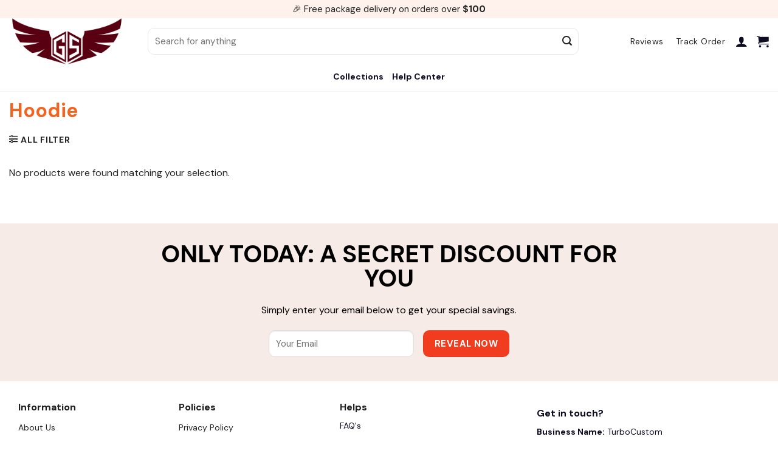

--- FILE ---
content_type: text/css
request_url: https://turbocustom.com/wp-content/plugins/wp-xpayments/public/css/wp-xpayments-public.css?ver=1.1.4
body_size: -285
content:
/**
 * All of the CSS for your public-facing functionality should be
 * included in this file.
 */


html {
	background-color: white !important;
}


--- FILE ---
content_type: text/css
request_url: https://turbocustom.com/wp-content/themes/flatsome-child/style.css?ver=3.16.6
body_size: 674
content:
/*
Theme Name: Flatsome Child
Description: This is a child theme for Flatsome Theme
Author: UX Themes
Template: flatsome
Version: 3.16.6
*/

/*************** ADD CUSTOM CSS HERE.   ***************/

.shop-page-title > div.container {
    padding-top: 0px;
}

.woocommerce-breadcrumb > a, .woocommerce-breadcrumb > .divider {
    display: none !important;
}

.woocommerce-breadcrumb.breadcrumbs {
    margin-bottom: 6px;
    margin-top: 6px;
    color: #f16523;
}

.wc-proceed-to-checkout>a.button, .continue-shopping>a.button, button[type="submit"] {
    min-height: 44px !important;
    line-height: 44px !important;
}

#main > .page-wrapper, #main > .container {
    max-width: 1280px !important;
}

.col {
    padding-bottom: 20px !important;
}

.header-bottom-nav > li > a {
    padding-bottom: 12px;
} 

.nav-column>li>a, .nav-dropdown>li>a, .nav-vertical-fly-out>li>a, .nav>li>a {
    color: #0d0c22;
    border-bottom: 1px solid rgba(0, 0, 0, 0);
}

.header-bottom-nav>li.active>a, .header-bottom-nav>li>a::hover {
    color: #f13c20
}

.header-nav-main>li>a::before {
    height: 0px;
    background-color: transparent !important;
}

.nav-line-grow>li>a:before, .nav-line>li>a:before {
    bottom: 0 !important;
    top: auto !important;
}

.mobile-nav>.search-form {
    width: 80%  !important
}

.woocommerce-result-count {
    display: none;
}
select, textarea, .has-border {
    border-radius: 10px !important;
}

input[type="search"],input.input-text,span[role="textbox"],.select2-selection {
    min-height: 44px !important;
    line-height: 44px !important;
    border-radius: 10px !important;
    background-color: transparent !important;
}

.checkout_coupon {
    display: none;
}

input, a.button {
    border-radius: 10px !important;
}

a {
    font-size: 14px !important;
}

input {
    font-size: 15px !important;
}

#wide-nav > .flex-row.container  {
    border-bottom: 1px solid  !important;
    border-bottom-color: rgba(119, 119, 119, 0.1)  !important
}

.absolute-footer {
    padding-top: 0 !important;
    padding-bottom: 0 !important;
}

.copyright-footer {
    padding-top: 12px !important;
    padding-bottom: 12px !important;
}

.pcf7-text,.wpcf7-email {
    color: #000 !important;
}

.wpcf7-form-control-wrap > input { 
border-radius: 10px !important;
min-height: 44px !important;
}

input.wpcf7-form-control.button { 
border-radius: 10px !important;
min-height: 44px !important;
}

.padding-y-0 {
    padding-bottom: 0 !important;
    padding-top: 0 !important;
}

.padding-x-0 {
    padding-left: 0 !important;
    padding-right: 0 !important;
}

.padding-top-0 {
    padding-top: 0 !important;
}

.padding-bottom-0 {
    padding-bottom: 0 !important;
}

.padding-bottom-1 {
    padding-bottom: 10px !important;
}

.padding-top-1 {
    padding-top: 10px !important;
}

.margin-y-0 {
    margin-bottom: 0 !important;
    margin-top: 0 !important;
}

.margin-x-0 {
    margin-left: 0 !important;
    margin-right: 0 !important;
}

.box-text {
    border-radius: 16px
}

.banner,.banner-bg,.attachment-woocommerce_thumbnail {
    border-radius: 16px !important;
    border-color: transparent !important;
    background-color: transparent !important;
}

.name.product-title > a {
    overflow: hidden !important;
    text-overflow: ellipsis !important;
    display: -webkit-box !important;
    -webkit-line-clamp: 2 !important;
    -webkit-box-orient: vertical !important;
}

.jdgm-shop-reviews__header,.jdgm-shop-reviews__body {
    margin: 0 auto;
    max-width:1440px;
}

.jdgm-widget {
    margin-left: 15px !important;
    margin-right: 15px !important;
}

.jdgm-row-product, .jdgm-all-reviews__footer, .jdgm-rev-widg__actions {
    display: none !important;
}

.wpcf7-response-output {
    color: black !important;
}

.wpcf7-spinner {
    display: none !important
}



@media only screen and (max-width: 48em) {
/*************** ADD MOBILE ONLY CSS HERE  ***************/

}



--- FILE ---
content_type: text/css; charset=utf-8
request_url: https://cdn.jsdelivr.net/gh/grexpress/wpstore-custom@v0.0.25/wordpress/wpstore-custom.min.css
body_size: 800
content:
/**
 * Minified by jsDelivr using clean-css v5.3.3.
 * Original file: /gh/grexpress/wpstore-custom@0.0.25/wordpress/wpstore-custom.css
 *
 * Do NOT use SRI with dynamically generated files! More information: https://www.jsdelivr.com/using-sri-with-dynamic-files
 */
footer.copyright{padding-bottom:0!important}header.woocommerce-products-header{display:none!important}.single_add_to_cart_button_clone{font-family:IBM Plex Sans;font-weight:600;letter-spacing:0;text-transform:none;float:left;width:calc(100% - 95px);height:58px;margin-left:40px;padding-top:0;padding-bottom:0}dl.tc-epo-metadata.variation>dd,dl.tc-epo-metadata.variation>dt{display:none!important}#main{background-color:#fff!important}.jdgm-branding-footer,.jdgm-rev__prod-info-wrapper{display:none!important}.jdgm-all-reviews-widget{max-width:1360px!important}.single-product .jdgm-widget.jdgm-widge{max-width:1360px!important}.flex-viewport{background-color:#f0f0f0!important}@media only screen and (max-width:39.9375em){.modal{position:fixed;top:0;left:0;width:100%;height:100%;padding:0!important}}.gr-modal .close-modal{position:absolute;cursor:pointer;z-index:999999;margin-top:-8px;top:2px;right:10px;opacity:0}.gr-modal .close-modal svg{width:1em;height:1em}.gr-modal .modal-content{opacity:0}.gr-modal.active{visibility:visible;opacity:1}.gr-modal.active .modal-content{opacity:1}.gr-modal.active .close-modal{opacity:1}.gr-full-width-iframe{position:absolute;padding-left:.25em;top:0;left:0;bottom:0;right:0;width:100%;height:100%;border:0;overflow:hidden}.gr-modal-overlay{display:flex;align-items:center;justify-content:center;position:fixed;top:0;left:0;width:100%;height:100%;z-index:99999;background-color:rgba(0,0,0,.6);opacity:0;visibility:hidden}.gr-modal-overlay.active{opacity:1;visibility:visible}.gr-modal{display:flex;align-items:center;justify-content:center;position:relative;margin:0 auto;background-color:#fff;width:60em;max-width:75rem;min-height:40em;padding:1rem;border-radius:3px;opacity:0;overflow-y:auto;visibility:hidden;box-shadow:0 2px 10px rgba(0,0,0,.1)}#preview-container{width:100%;text-align:center;margin-top:5%;vertical-align:middle;height:90%}#preview-container>img{max-width:100%;max-height:90%!important;height:auto;display:inline-block;vertical-align:middle;text-align:center}.modal{overflow:hidden;display:none;position:fixed;z-index:100;left:0;top:0;width:100%;height:100%;background-color:rgba(0,0,0,.4)}.customily-close-button{background:#fff;color:#000;border-radius:100%;margin:auto;width:40px;height:40px;padding-top:8px}.preview-link{color:#3077d0!important;text-decoration:underline;font-size:13px!important;font-weight:600!important}.preview-link:active,.preview-link:hover{opacity:.8}.product_meta{display:none}section.related.products>h2{text-align:center}section.related.products>ul{justify-content:center}.product-details-wrapper{padding-top:20px}.custom-product-reviews{margin-top:1.5em!important;padding-bottom:1em!important}
/*# sourceMappingURL=/sm/5997256ed7c9e7be874f3f216c4cc01e82c66445e03be6e0c07ecef91f110419.map */

--- FILE ---
content_type: application/javascript; charset=utf-8
request_url: https://cdn.jsdelivr.net/gh/grexpress/wpstore-custom@v0.0.25/wordpress/wpstore-custom.min.js
body_size: 2696
content:
/**
 * Minified by jsDelivr using Terser v5.39.0.
 * Original file: /gh/grexpress/wpstore-custom@0.0.25/wordpress/wpstore-custom.js
 *
 * Do NOT use SRI with dynamically generated files! More information: https://www.jsdelivr.com/using-sri-with-dynamic-files
 */
var previewPopupHtml='<div id="customily-preview-container" class="modal" style="display:none;"><div id="preview-container"><img class="c-image" src=""><div class="customily-close-button"><p>X</p></div></div></div>',emptyImage="[data-uri]",previewButtonHtml='<div id="customily-preview-button" style="cursor:pointer;margin-bottom:1em;border-style:solid;border-width:1px;border-color:#2f80ed;border-radius:5px;padding:10px;color:black;text-align: center;">Preview Your Personalization</div>';function insertPreviewContainer(e){jQuery(previewPopupHtml).insertAfter(e),jQuery("#customily-preview-button").click(previewPersonalData),jQuery(".customily-close-button").click((function(){changePreviewVisibility(!1)})),jQuery("#customily-preview-container").click((function(){changePreviewVisibility(!1)}))}function changePreviewVisibility(e,t){jQuery(t||"#customily-preview-container").css("display",e?"block":"none")}function previewPersonalData(){if(window.customilyAllValid()){var e=document.getElementById("preview-canvas");jQuery("#preview-container > img").attr("src",e.toDataURL()),changePreviewVisibility(!0)}}function onChildNodeAdded(e,t){const i=document.querySelector(e);if(!i)return;new MutationObserver((function(e,i){for(const i of e)"childList"===i.type&&t&&t(i)})).observe(i,{childList:!0,subtree:!0})}function startLoadImage(e){jQuery(e).find("img").each((function(){let e=jQuery(this).attr("data-src");if(e)jQuery(this).attr("src",e);else{jQuery(this).attr("src")||jQuery(this).attr("src",emptyImage)}}))}function addCustomilyCustom(){jQuery("#customily-options").ready((function(){let e=this;jQuery('img[src=""]').css("display","none"),jQuery(previewButtonHtml).insertAfter("div.quantity.buttons_added"),insertPreviewContainer("#main"),onChildNodeAdded("#customily-options",(function(){startLoadImage(e)})),startLoadImage(e)}))}function showPreviewImage(e){console.log("imgUrl",e),e&&(jQuery("#preview-container > img").attr("src",e),changePreviewVisibility(!0))}function addPreviewCartItemDesign(){jQuery("table.shop-table").ready((function(){insertPreviewContainer("div.woocommerce"),jQuery(this).find("tbody > tr.cart_item > td.product-name").each((function(){let e=jQuery(this).find("dd.variation-Preview > p > a").attr("href");e=e.startsWith('\\"')?e.substring(2,e.length-2):e;let t=jQuery(this).find("dl.tc-epo-metadata"),i=jQuery(this).find("dl.tc-epo-metadata > dd > p").map((function(){return jQuery(this).text()})).toArray().join(" | ");t.append(jQuery(`<p>${i}</p>`));let r=jQuery('<a class="preview-link">Preview Custom Design</a>');r.click((function(){showPreviewImage(e)})),t.append(r)}))}))}function fixVariantionCombination(){window.disableFixVariantionCombination||jQuery("form.variations_form").ready((function(){var e=jQuery("form.variations_form").attr("data-product_id");let t={},i=1;jQuery("table.variations > tbody > tr > td.value select").each((function(){let e=jQuery(this).find('option[value!=""]').size();1==e&&jQuery(this).val(jQuery(this).find('option[value!=""]').first().attr("value"));let r=jQuery(this).attr("name");t[r]=e,i*=e}));let r=Object.keys(t),a=[],n={};jQuery("table.variations > tbody > tr > td.value select").on("change",(function(e){if(0==a.length||a.length==i)return;let{name:t,value:o}=e.target;n[t]=o;let s=r.indexOf(t),l=s>=0?r.slice(0,s+1):[],d=(s>=0&&r.slice(s+1,r.length),{}),c=a.filter((function(e){return l.every((i=>!n[t]||e[t]===n[t]))}));for(let e of c)for(let[t,i]of Object.entries(e))d[t]||(d[t]=new Set),d[t]?.add(i);for(let[e,t]of Object.entries(d))r.indexOf(e)<=s||jQuery(`table.variations > tbody > tr > td.value select[name="${e}"]`).each((function(){let e=this,i=jQuery(this).children("option:selected").val();jQuery(this).children("option").each((function(){let r=jQuery(this).attr("value"),a=t.has("")||t.has(r);a||r!==i||(jQuery(e).val(""),jQuery(e).parents("tr.selected-variation").removeClass("selected-variation"),setTimeout((()=>jQuery(e).trigger("change")),100)),jQuery(this).css("display",a?"":"none"),jQuery(`li[data-value="${r}"]`).css("display",a?"":"none")}))}))})),jQuery.post("?wc-ajax=get_variations",{product_id:e},(function(e){a=e||[],a.length>0&&(jQuery("table.variations > tbody > tr > td.value select:first").trigger("change"),jQuery("table.variations > tbody > tr > td.value ul > li").first().click())}))}))}function customSingleProductPage(){let e;if(jQuery("form.variations_form").ready((function(){if(window.disableSizeGuide)return;let t,i=[];jQuery("tbody > tr").each((function(){if("size"!=jQuery(this).find(".label > label").text().replace(/\W/g,"").toLowerCase())return;jQuery(this).find("td.value > select > option").each((function(){i.push(jQuery(this).text().trim().toLowerCase())}));let r=i.join();if(t=i.length>0&&!["cm","oz"].some((e=>r.endsWith(e)))&&!["inch",'"',"feet","pack"].some((e=>r.includes(e))),t){let t=[];jQuery(this).find(".label > label").append('<a id="size-guide"> - <span><strong>Size Guide</strong> <i class="eicon-cursor-move"/></span></a>'),jQuery("span.posted_in > a").each((function(){t.push(jQuery(this).text())})),jQuery('\n\t\t\t\t\t<div class="gr-modal-overlay">\n\t\t\t\t\t  <div class="gr-modal">\n\t\t\t\t\t\t<a class="close-modal"><span style=\'font-size:24px\'>×</span></a>\n\t\t\t\t\t\t<div class="modal-content"><iframe src="" class="gr-full-width-iframe"></iframe></div>\n\t\t\t\t\t</div>\n\t\t\t\t\t</div>\n\t\t\t\t').insertAfter("form.variations_form"),e="https://wps.grexpress.net/redirect?q=size-guide&key=0YoSUH6bJ2nWagNRFeXs&hash="+t.join(","),jQuery("#size-guide").click((function(){jQuery(".gr-full-width-iframe").attr("src",e),jQuery(".gr-modal-overlay, .gr-modal").addClass("active")})),jQuery("div.gr-modal > a.close-modal").click((function(){jQuery(".gr-modal-overlay, .gr-modal").removeClass("active")})),jQuery("div.gr-modal-overlay").click((function(){jQuery(".gr-modal-overlay, .gr-modal").removeClass("active")}))}}))})),!window.disableImageLoading){let t=jQuery("img.wp-post-image"),i=function(){jQuery("div.woocommerce-product-gallery.loading-placehoder").css("display","none")};t.size()>0?t.each((function(){var t=new Image;t.onload=function(){i(),jQuery("div.flex-viewport").css("height","370px"),jQuery("div.flex-viewport").each((function(){var e=jQuery(this).attr("style");jQuery(this).attr("style",e+";margin-bottom: 25px !important")})),jQuery("figure.woocommerce-product-gallery__wrapper").css("display",""),jQuery(".flex-control-thumbs").css({"max-height":"500px"}),e&&jQuery(".gr-full-width-iframe").attr("src",e)},t.onerror=i,t.src=jQuery(this).attr("src")})):i()}jQuery(".related-wrapper").ready((function(){jQuery(".related-wrapper").detach().insertBefore(jQuery(".woocommerce-tabs"))}))}function addProductNotice(){window.productNotice&&jQuery("div.summary > div.clear:last-child").ready((function(){let e=`\n\t\t<div style="border-radius:10px;padding:10px;background:#fcf6ef;margin-top:10px;margin-bottom:-10px"> \n\t\t\t<p style="margin:0"> <b>Notice:</b> <span>${window.productNotice}</span></p>\n\t\t</div>\n\t\t`;jQuery(e).insertAfter(jQuery("div.summary > div.clear").last())}))}jQuery(document).ready((function(){window.location.href.includes("/product")&&(customSingleProductPage(),addCustomilyCustom(),addPreviewCartItemDesign(),fixVariantionCombination(),addProductNotice())})),window.customilyAllValid=function(){let e=jQuery;window.$cart_btn_clone.next().is(".cl_required_error")||(e("#cl_add_to_cart_fields_invalid").remove(),window.$cart_btn_clone.after('<br /><div id="cl_add_to_cart_fields_invalid" style="display: none" class="cl_required_error"> Some fields values are invalid. </div>'));var t=[],i=!1;e(".cl_inputs").each((function(r,a){var n=e(a),o=n.parents("._cl_field_group");if(n.hasClass("cl_file_input")&&!n.hasClass("cl_vector_input")){var s=window.cl_invalid_images_size.indexOf(n.attr("name"));if(n.val()){var l=parseInt(n.attr("cl-image-width")),d=parseInt(n.attr("cl-image-height")),c=parseInt(n.attr("cl-min-width")),u=parseInt(n.attr("cl-min-height"));l<c||d<u?(s<0&&window.cl_invalid_images_size.push(n.attr("name")),o.addClass("img_size_error"),i=i||o):(s>=0&&window.cl_invalid_images_size.splice(s),o.removeClass("img_size_error"))}else n.is("[cl-required=1]")&&(o.addClass("error"),i=i||o)}if(!n.is("[cl-required=1]"))return!0;if(n.is("[cl-dropdown]"))t.push(n.val()),n.val()?o.removeClass("error"):(o.addClass("error"),i=i||o);else if(n.parent().is(".customily-swatch")){var y=o.find(":checked").length;t.push(y),y?o.removeClass("error"):(o.addClass("error"),i=i||o)}else t.push(n.val()),n.val()?o.removeClass("error"):(o.addClass("error"),i=i||o)})),i&&i.is("*")&&e("html, body").animate({scrollTop:i.offset().top-60},500);var r=t.every((function(e){return!!e||e&&!!e.length}))&&!window.cl_invalid_images_size.length;return r?e(".cl_required_error").hide():e(".cl_required_error").show(),r};
//# sourceMappingURL=/sm/bd7d32f765c0b1bab2ffea8ef33c8da3458fe83befd788764d7287bb7262fa7a.map